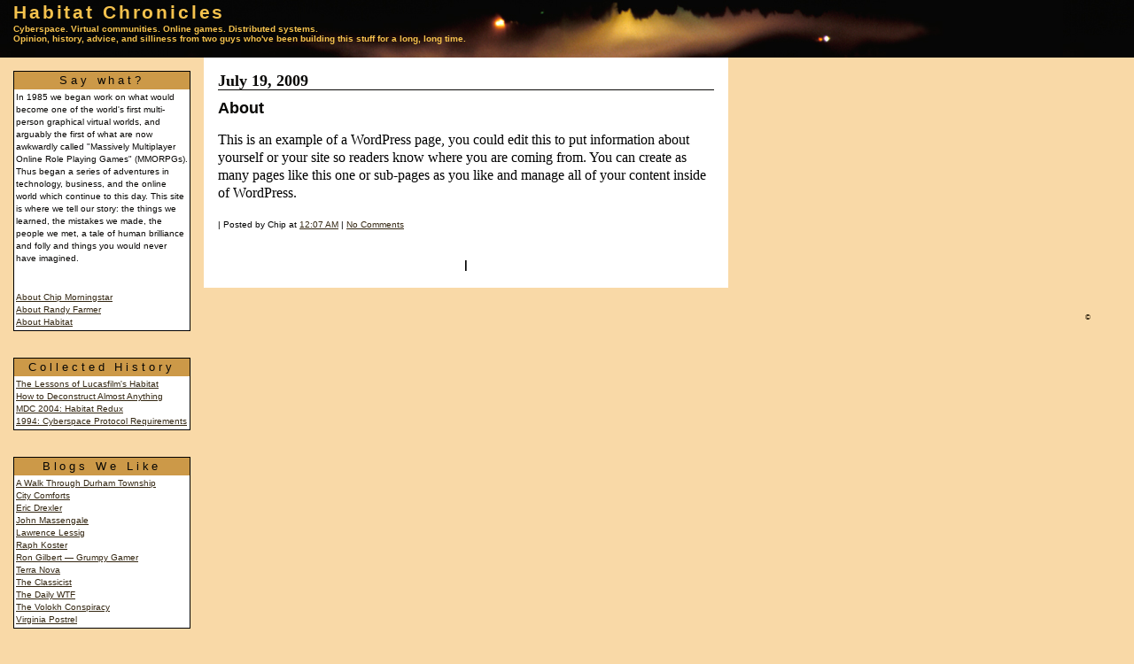

--- FILE ---
content_type: text/html; charset=UTF-8
request_url: http://habitatchronicles.com/about-2/
body_size: 5114
content:
<!DOCTYPE html PUBLIC "-//W3C//DTD XHTML 1.0 Transitional//EN"
   "http://www.w3.org/TR/xhtml1/DTD/xhtml1-transitional.dtd">
<html xmlns="http://www.w3.org/1999/xhtml">
<head>
    <title>Habitat Chronicles:   About</title>
    <meta http-equiv="Content-Type" content="text/html; charset=UTF-8" />
    <meta http-equiv="content-style-type" content="text/css" />
    <meta http-equiv="content-script-type" content="text/javascript" />
    <link rel="stylesheet" media="handheld" type="text/css" href="http://habitatchronicles.com/blog/wp-content/themes/habchron/handheld.css" />
    <link rel="stylesheet" media="print" type="text/css" href="http://habitatchronicles.com/blog/wp-content/themes/habchron/print.css" />
    <link rel="stylesheet" media="screen" type="text/css" href="http://habitatchronicles.com/blog/wp-content/themes/habchron/style.css" />
    <link rel="stylesheet" type="text/css" media="screen" href="http://habitatchronicles.com/blog/wp-content/themes/habchron/comments.css" /><link rel="alternate" type="application/rss+xml" title="Habitat Chronicles RSS Feed" href="http://habitatchronicles.com/feed/" />
    <link rel="pingback" href="http://habitatchronicles.com/blog/xmlrpc.php" />
    <link rel='dns-prefetch' href='//s.w.org' />
<link rel="alternate" type="application/rss+xml" title="Habitat Chronicles &raquo; About Comments Feed" href="http://habitatchronicles.com/about-2/feed/" />
		<script type="text/javascript">
			window._wpemojiSettings = {"baseUrl":"https:\/\/s.w.org\/images\/core\/emoji\/13.0.1\/72x72\/","ext":".png","svgUrl":"https:\/\/s.w.org\/images\/core\/emoji\/13.0.1\/svg\/","svgExt":".svg","source":{"concatemoji":"http:\/\/habitatchronicles.com\/blog\/wp-includes\/js\/wp-emoji-release.min.js?ver=5.6.16"}};
			!function(e,a,t){var n,r,o,i=a.createElement("canvas"),p=i.getContext&&i.getContext("2d");function s(e,t){var a=String.fromCharCode;p.clearRect(0,0,i.width,i.height),p.fillText(a.apply(this,e),0,0);e=i.toDataURL();return p.clearRect(0,0,i.width,i.height),p.fillText(a.apply(this,t),0,0),e===i.toDataURL()}function c(e){var t=a.createElement("script");t.src=e,t.defer=t.type="text/javascript",a.getElementsByTagName("head")[0].appendChild(t)}for(o=Array("flag","emoji"),t.supports={everything:!0,everythingExceptFlag:!0},r=0;r<o.length;r++)t.supports[o[r]]=function(e){if(!p||!p.fillText)return!1;switch(p.textBaseline="top",p.font="600 32px Arial",e){case"flag":return s([127987,65039,8205,9895,65039],[127987,65039,8203,9895,65039])?!1:!s([55356,56826,55356,56819],[55356,56826,8203,55356,56819])&&!s([55356,57332,56128,56423,56128,56418,56128,56421,56128,56430,56128,56423,56128,56447],[55356,57332,8203,56128,56423,8203,56128,56418,8203,56128,56421,8203,56128,56430,8203,56128,56423,8203,56128,56447]);case"emoji":return!s([55357,56424,8205,55356,57212],[55357,56424,8203,55356,57212])}return!1}(o[r]),t.supports.everything=t.supports.everything&&t.supports[o[r]],"flag"!==o[r]&&(t.supports.everythingExceptFlag=t.supports.everythingExceptFlag&&t.supports[o[r]]);t.supports.everythingExceptFlag=t.supports.everythingExceptFlag&&!t.supports.flag,t.DOMReady=!1,t.readyCallback=function(){t.DOMReady=!0},t.supports.everything||(n=function(){t.readyCallback()},a.addEventListener?(a.addEventListener("DOMContentLoaded",n,!1),e.addEventListener("load",n,!1)):(e.attachEvent("onload",n),a.attachEvent("onreadystatechange",function(){"complete"===a.readyState&&t.readyCallback()})),(n=t.source||{}).concatemoji?c(n.concatemoji):n.wpemoji&&n.twemoji&&(c(n.twemoji),c(n.wpemoji)))}(window,document,window._wpemojiSettings);
		</script>
		<style type="text/css">
img.wp-smiley,
img.emoji {
	display: inline !important;
	border: none !important;
	box-shadow: none !important;
	height: 1em !important;
	width: 1em !important;
	margin: 0 .07em !important;
	vertical-align: -0.1em !important;
	background: none !important;
	padding: 0 !important;
}
</style>
	<link rel='stylesheet' id='wp-block-library-css'  href='http://habitatchronicles.com/blog/wp-includes/css/dist/block-library/style.min.css?ver=5.6.16' type='text/css' media='all' />
<link rel="https://api.w.org/" href="http://habitatchronicles.com/wp-json/" /><link rel="alternate" type="application/json" href="http://habitatchronicles.com/wp-json/wp/v2/pages/80" /><link rel="EditURI" type="application/rsd+xml" title="RSD" href="http://habitatchronicles.com/blog/xmlrpc.php?rsd" />
<link rel="wlwmanifest" type="application/wlwmanifest+xml" href="http://habitatchronicles.com/blog/wp-includes/wlwmanifest.xml" /> 
<link rel="canonical" href="http://habitatchronicles.com/about-2/" />
<link rel='shortlink' href='http://habitatchronicles.com/?p=80' />
<link rel="alternate" type="application/json+oembed" href="http://habitatchronicles.com/wp-json/oembed/1.0/embed?url=http%3A%2F%2Fhabitatchronicles.com%2Fabout-2%2F" />
<link rel="alternate" type="text/xml+oembed" href="http://habitatchronicles.com/wp-json/oembed/1.0/embed?url=http%3A%2F%2Fhabitatchronicles.com%2Fabout-2%2F&#038;format=xml" />
		<style type="text/css" id="wp-custom-css">
			img {
	max-width: 120%;
	height: auto;
}		</style>
		    <!--[if IE]>
      <style type="text/css">
          div#container {
              max-width:1200px;
              width:expression(document.body.clientWidth > 1200? "1200px": "99%" );
          }
      </style>
    <![endif]-->
</head>
<body>

  <div id="banner">
    <div id="banner-inner" class="pkg">
      <h1 id="banner-header"><a href="http://habitatchronicles.com">Habitat Chronicles</a></h1>
      <h2 id="banner-description">Cyberspace. Virtual communities. Online games. Distributed systems.<br/>Opinion, history, advice, and silliness from two guys who've been building this stuff for a long, long time.</h2>
    </div>
  </div>

  <div id="container">
<div id="navigation">
    <div class="module" style="margin-top: 0;">
        <h2 class="module-header">Say what?</h2>
        <div class="module-content module-content-simple">
    In 1985 we began work on what would become one of the world's first
    multi-person graphical virtual worlds, and arguably the first of what are
    now awkwardly called "Massively Multiplayer Online Role Playing Games"
    (MMORPGs).  Thus began a series of adventures in technology, business, and
    the online world which continue to this day.  This site is where we tell
    our story: the things we learned, the mistakes we made, the people we met,
    a tale of human brilliance and folly and things you would never have
    imagined. <br />
    <br />
    <a href="http://www.fudco.com/chip/resume.html">About Chip Morningstar</a><br />
    <a href="http://www.linkedin.com/in/frandallfarmer">About Randy Farmer</a><br />
    <a href="http://www.fudco.com/chip/lessons.html">About Habitat</a><br />

        </div>
    </div>


    <div class="module">
        <h2 class="module-header">Collected History</h2>
        <div class="module-content">
           <p><a href="http://www.fudco.com/chip/lessons.html">The Lessons of Lucasfilm's Habitat</a></p>
           <p><a href="http://www.fudco.com/chip/deconstr.html">How to Deconstruct Almost Anything</a></p>
           <p><a href="/Habitat/historical/HabitatRedux.ppt">MDC 2004: Habitat Redux</a></p>
           <p><a href="/Habitat/historical/ProtocolReqs-2-27-95.pdf">1994: Cyberspace Protocol Requirements</a></p>
        </div>
    </div>


    <div class="module"><h2 class="module-header">Blogs We Like</h2><div class="module-content">
	<ul class='xoxo blogroll'>
<li><a href="http://www.durhamtownship.com/" title="Chip&#8217;s favorite photoblog" target="_blank"><p>A Walk Through Durham Township</p></a></li>
<li><a href="http://citycomfortsblog.typepad.com/" title="Wise meditations on city design &#8212; surprisingly relevant to virtual worlds" target="_blank"><p>City Comforts</p></a></li>
<li><a href="http://metamodern.com/" title="Meditations on the future from one of the smartest people on the planet" target="_blank"><p>Eric Drexler</p></a></li>
<li><a href="http://blog.massengale.com" title="An architect on architecture" target="_blank"><p>John Massengale</p></a></li>
<li><a href="http://www.lessig.org/new-blog/" title="One of the good guys (most of the time)" target="_blank"><p>Lawrence Lessig</p></a></li>
<li><a href="http://www.raphkoster.com/" title="Raph knows more about online gaming than you do.  Just trust us on this." target="_blank"><p>Raph Koster</p></a></li>
<li><a href="http://grumpygamer.com/" title="Our pal and former coworker from Lucasfilm, and one of the best game designers anywhere" target="_blank"><p>Ron Gilbert &#8212; Grumpy Gamer</p></a></li>
<li><a href="http://terranova.blogs.com/terra_nova/" title="Where virtual world designers go to die" target="_blank"><p>Terra Nova</p></a></li>
<li><a href="http://classicist.blogs.com/" title="ICA&amp;CA&#8217;s house blog, for those of us concerned about the continued health of western culture" target="_blank"><p>The Classicist</p></a></li>
<li><a href="http://thedailywtf.com/" title="IT horrors to make your eyes bleed" target="_blank"><p>The Daily WTF</p></a></li>
<li><a href="https://www.washingtonpost.com/news/volokh-conspiracy/" title="Always interesting, even though they&#8217;re all lawyers" target="_blank"><p>The Volokh Conspiracy</p></a></li>
<li><a href="http://vpostrel.com" title="Contrarian culture blogger non pareil" target="_blank"><p>Virginia Postrel</p></a></li>

	</ul>
</div></div>
<div class="module"><h2 class="module-header">Worthy Things</h2><div class="module-content">
	<ul class='xoxo blogroll'>
<li><a href="http://www.crockford.com/" title="Save the earth for valuable prizes!" target="_blank"><p>Douglas Crockford&#039;s Wrrrld Wide Web</p></a></li>
<li><a href="http://www.well.com/~doctorow/metacrap.htm" title="Cory speaks truth to utopian W3C weenies" target="_blank"><p>Metacrap</p></a></li>
<li><a href="http://erights.org/" title="Electric Communities&#8217; greatest legacy" target="_blank"><p>The E Programming Language</p></a></li>

	</ul>
</div></div>

    <div class="module">
        <h2 class="module-header">Search</h2>
        <div class="module-content module-content-simple">
            <form method="get" id="searchform" action="http://habitatchronicles.com">
    <fieldset>
        <label for="s">
            Habitat Chronicles search
            <br />
            <input type="text" size="20" value="" name="s" id="s" />
            <input type="submit" id="searchsubmit" value="Search" />
        </label>
    </fieldset>
</form>
        </div>
    </div>

    <div class="module">
        <h2 class="module-header">Categories</h2>
        <div class="module-content module-content-simple">
            <ul>
                	<li class="cat-item cat-item-3"><a href="http://habitatchronicles.com/category/administrivia/">Administrivia</a>
</li>
	<li class="cat-item cat-item-4"><a href="http://habitatchronicles.com/category/avatar/">Avatar</a>
</li>
	<li class="cat-item cat-item-5"><a href="http://habitatchronicles.com/category/biz/">Business</a>
</li>
	<li class="cat-item cat-item-6"><a href="http://habitatchronicles.com/category/education/">Education</a>
</li>
	<li class="cat-item cat-item-7"><a href="http://habitatchronicles.com/category/elsewhere/">Elsewhere</a>
</li>
	<li class="cat-item cat-item-8"><a href="http://habitatchronicles.com/category/food/">Food</a>
</li>
	<li class="cat-item cat-item-9"><a href="http://habitatchronicles.com/category/general/">General</a>
</li>
	<li class="cat-item cat-item-10"><a href="http://habitatchronicles.com/category/history/">History</a>
</li>
	<li class="cat-item cat-item-19"><a href="http://habitatchronicles.com/category/lessons-learned/">Lessons Learned</a>
</li>
	<li class="cat-item cat-item-12"><a href="http://habitatchronicles.com/category/news/">News</a>
</li>
	<li class="cat-item cat-item-13"><a href="http://habitatchronicles.com/category/open/">Open</a>
</li>
	<li class="cat-item cat-item-14"><a href="http://habitatchronicles.com/category/politics/">Politics</a>
</li>
	<li class="cat-item cat-item-15"><a href="http://habitatchronicles.com/category/random/">Random Lunacy</a>
</li>
	<li class="cat-item cat-item-20"><a href="http://habitatchronicles.com/category/random-lunacy/">Random Lunacy</a>
</li>
	<li class="cat-item cat-item-16"><a href="http://habitatchronicles.com/category/speaking/">Speaking</a>
</li>
	<li class="cat-item cat-item-17"><a href="http://habitatchronicles.com/category/tech/">Technology</a>
</li>
	<li class="cat-item cat-item-18"><a href="http://habitatchronicles.com/category/theory/">Theory</a>
</li>
	<li class="cat-item cat-item-1"><a href="http://habitatchronicles.com/category/uncategorized/">Uncategorized</a>
</li>
            </ul>
        </div>
    </div>

    <div class="module">
        <h2 class="module-header">Archives</h2>
        <div class="module-content module-content-simple">
            <ul>
                	<li><a href='http://habitatchronicles.com/2022/04/'>April 2022</a></li>
	<li><a href='http://habitatchronicles.com/2021/08/'>August 2021</a></li>
	<li><a href='http://habitatchronicles.com/2019/08/'>August 2019</a></li>
	<li><a href='http://habitatchronicles.com/2019/05/'>May 2019</a></li>
	<li><a href='http://habitatchronicles.com/2019/03/'>March 2019</a></li>
	<li><a href='http://habitatchronicles.com/2018/01/'>January 2018</a></li>
	<li><a href='http://habitatchronicles.com/2017/11/'>November 2017</a></li>
	<li><a href='http://habitatchronicles.com/2017/05/'>May 2017</a></li>
	<li><a href='http://habitatchronicles.com/2017/02/'>February 2017</a></li>
	<li><a href='http://habitatchronicles.com/2016/10/'>October 2016</a></li>
	<li><a href='http://habitatchronicles.com/2014/10/'>October 2014</a></li>
	<li><a href='http://habitatchronicles.com/2014/04/'>April 2014</a></li>
	<li><a href='http://habitatchronicles.com/2014/03/'>March 2014</a></li>
	<li><a href='http://habitatchronicles.com/2014/02/'>February 2014</a></li>
	<li><a href='http://habitatchronicles.com/2013/12/'>December 2013</a></li>
	<li><a href='http://habitatchronicles.com/2013/10/'>October 2013</a></li>
	<li><a href='http://habitatchronicles.com/2013/08/'>August 2013</a></li>
	<li><a href='http://habitatchronicles.com/2012/07/'>July 2012</a></li>
	<li><a href='http://habitatchronicles.com/2011/04/'>April 2011</a></li>
	<li><a href='http://habitatchronicles.com/2011/03/'>March 2011</a></li>
	<li><a href='http://habitatchronicles.com/2011/01/'>January 2011</a></li>
	<li><a href='http://habitatchronicles.com/2010/11/'>November 2010</a></li>
	<li><a href='http://habitatchronicles.com/2010/10/'>October 2010</a></li>
	<li><a href='http://habitatchronicles.com/2010/07/'>July 2010</a></li>
	<li><a href='http://habitatchronicles.com/2010/03/'>March 2010</a></li>
	<li><a href='http://habitatchronicles.com/2010/02/'>February 2010</a></li>
	<li><a href='http://habitatchronicles.com/2009/12/'>December 2009</a></li>
	<li><a href='http://habitatchronicles.com/2009/10/'>October 2009</a></li>
	<li><a href='http://habitatchronicles.com/2009/09/'>September 2009</a></li>
	<li><a href='http://habitatchronicles.com/2009/08/'>August 2009</a></li>
	<li><a href='http://habitatchronicles.com/2009/07/'>July 2009</a></li>
	<li><a href='http://habitatchronicles.com/2009/03/'>March 2009</a></li>
	<li><a href='http://habitatchronicles.com/2009/02/'>February 2009</a></li>
	<li><a href='http://habitatchronicles.com/2008/12/'>December 2008</a></li>
	<li><a href='http://habitatchronicles.com/2008/11/'>November 2008</a></li>
	<li><a href='http://habitatchronicles.com/2008/10/'>October 2008</a></li>
	<li><a href='http://habitatchronicles.com/2008/09/'>September 2008</a></li>
	<li><a href='http://habitatchronicles.com/2008/08/'>August 2008</a></li>
	<li><a href='http://habitatchronicles.com/2008/06/'>June 2008</a></li>
	<li><a href='http://habitatchronicles.com/2008/02/'>February 2008</a></li>
	<li><a href='http://habitatchronicles.com/2008/01/'>January 2008</a></li>
	<li><a href='http://habitatchronicles.com/2007/09/'>September 2007</a></li>
	<li><a href='http://habitatchronicles.com/2007/07/'>July 2007</a></li>
	<li><a href='http://habitatchronicles.com/2007/06/'>June 2007</a></li>
	<li><a href='http://habitatchronicles.com/2007/05/'>May 2007</a></li>
	<li><a href='http://habitatchronicles.com/2007/03/'>March 2007</a></li>
	<li><a href='http://habitatchronicles.com/2007/01/'>January 2007</a></li>
	<li><a href='http://habitatchronicles.com/2006/12/'>December 2006</a></li>
	<li><a href='http://habitatchronicles.com/2006/11/'>November 2006</a></li>
	<li><a href='http://habitatchronicles.com/2006/10/'>October 2006</a></li>
	<li><a href='http://habitatchronicles.com/2006/09/'>September 2006</a></li>
	<li><a href='http://habitatchronicles.com/2006/08/'>August 2006</a></li>
	<li><a href='http://habitatchronicles.com/2006/06/'>June 2006</a></li>
	<li><a href='http://habitatchronicles.com/2006/05/'>May 2006</a></li>
	<li><a href='http://habitatchronicles.com/2006/03/'>March 2006</a></li>
	<li><a href='http://habitatchronicles.com/2006/02/'>February 2006</a></li>
	<li><a href='http://habitatchronicles.com/2006/01/'>January 2006</a></li>
	<li><a href='http://habitatchronicles.com/2005/12/'>December 2005</a></li>
	<li><a href='http://habitatchronicles.com/2005/11/'>November 2005</a></li>
	<li><a href='http://habitatchronicles.com/2005/10/'>October 2005</a></li>
	<li><a href='http://habitatchronicles.com/2005/09/'>September 2005</a></li>
	<li><a href='http://habitatchronicles.com/2005/08/'>August 2005</a></li>
	<li><a href='http://habitatchronicles.com/2005/05/'>May 2005</a></li>
	<li><a href='http://habitatchronicles.com/2005/04/'>April 2005</a></li>
	<li><a href='http://habitatchronicles.com/2005/03/'>March 2005</a></li>
	<li><a href='http://habitatchronicles.com/2004/11/'>November 2004</a></li>
	<li><a href='http://habitatchronicles.com/2004/10/'>October 2004</a></li>
	<li><a href='http://habitatchronicles.com/2004/09/'>September 2004</a></li>
	<li><a href='http://habitatchronicles.com/2004/07/'>July 2004</a></li>
	<li><a href='http://habitatchronicles.com/2004/05/'>May 2004</a></li>
	<li><a href='http://habitatchronicles.com/2004/04/'>April 2004</a></li>
            </ul>
        </div>
    </div>

    <div class="module">
        <h2 class="module-header">Feed</h2>
        <div class="module-content module-content-simple">
            <ul class="rss">
                <li><a href="http://habitatchronicles.com/feed/" title="Feed for articles"style="text-decoration:none;">Subscribe to this blog's feed&nbsp;&nbsp;<img src="http://habitatchronicles.com/blog/wp-content/themes/habchron/images/feed-icon-28x28.png" alt="Feed" height="28" width="28" style="vertical-align:middle;"></a></li>
            </ul>
        </div>
    </div>

</div>
<div id="content"><h2 class="date-header">July 19, 2009</h2><div class="post-80 page type-page status-publish hentry" id="post-80">
                <h3>About</h3> 
                <p>This is an example of a WordPress page, you could edit this to put information about yourself or your site so readers know where you are coming from. You can create as many pages like this one or sub-pages as you like and manage all of your content inside of WordPress.</p>
		<p class="entry-footer"> |
                  Posted by Chip at
                  <a href="http://habitatchronicles.com/about-2/">12:07 AM</a> |
                  <a href="http://habitatchronicles.com/about-2/#respond">No Comments</a></p>
            </div><p class="navigate">&nbsp;&nbsp;|&nbsp;&nbsp;</p></div><div id="footer">
   <p>&copy; &nbsp;

--- FILE ---
content_type: text/css
request_url: http://habitatchronicles.com/blog/wp-content/themes/habchron/style.css
body_size: 3224
content:
/*
Theme Name: Habitat Chronicles
Theme URI: http://example.com/
Description: Theme for Habitat Chronicles, based on original Movable Type template
Version: 0.9
Author: Chip Morningstar
Author URI: http://www.fuco.com/chip/
*/


/* --- start from MT --- */
html
{
  margin: 0;
  /* setting border: 0 hoses ie6 win window inner well border */
  padding: 0;
}

body
{
    background: #F9D9A7;
    margin: 0;
    /* setting border: 0 hoses ie5 win window inner well border */
    padding: 0;
    font-family: 'trebuchet ms', helvetica, arial, sans-serif;
    font-size: 12px;
    min-width: 780px;
}

a          { color: #080705; text-decoration: underline; }
a:link     { color: #342712; text-decoration: underline; }
a:visited  { color: #694F25; text-decoration: underline; }
a:active   { color: #999999; }
a:hover    { color: #999999; }

a { text-decoration: underline; }
a img { border: 0; }

#banner {
    background-image: url(images/alienfogbanner.jpg);
    font-size: 1.5em;
    letter-spacing: 0.3ex;
    color: #F5C24D;
    font-family: 'Century Gothic', Verdana, sans-serif;
    font-weight: normal;
    padding: 0px 0px 7px 15px;
    height: 58px;

    margin: 0 auto;
    text-align: left;
    position: static;
    width: auto;
}

#banner-inner { }

#banner a,
#banner a:link,
#banner a:visited,
#banner a:active,
#banner a:hover {
    position: relative;
    top: 2px;
    color: #F5C24D;
    font-family: 'Century Gothic', Verdana, sans-serif;
    font-size: 21px;
    text-decoration: none;
}

#banner-commentspop {
    background: #080705;
    color: #F5C24D;
    font-family: 'Century Gothic', Verdana, sans-serif;
    font-size: large;
    letter-spacing: 0.3ex;
    font-weight: bold;
    padding-bottom: 5px;
    padding-left: 15px;
    padding-right: 15px;
    padding-top: 5px;
}

#banner-header { }

#banner-description
{
    color: #F5C24D;
    position: relative;
    top: 3px;
    letter-spacing: 0;
    font-family: 'Century Gothic', Verdana, sans-serif;
    font-size: 10px;
    font-weight: bolder;
    text-transform: none;
}

/* .pkg class wraps enclosing block element around inner floated elements */
.pkg:after
{
  content: " ";
  display: block;
  visibility: hidden;
  clear: both;
  height: 0.1px;
  font-size: 0.1em;
  line-height: 0;
}
* html .pkg { display: inline-block; }
/* no ie mac \*/
* html .pkg { height: 1%; }
.pkg { display: block; }
/* */

h1, h2, h3 {
    font-family: 'trebuchet ms', helvetica, arial, sans-serif;
    margin: 0px;
    padding: 0px;
}

h4, h5, h6 {
    font-weight: normal;
    margin-top: 10px;
    margin-bottom: 10px;
    font-family: 'trebuchet ms', helvetica, arial, sans-serif;
}

.comments-header
{
  /* ie win (5, 5.5, 6) bugfix */
  position: relative;
  width: 100%;
  width: auto;

  margin: 1px 0;
  padding: 5px 5px 5px 10px;
    background: #CC9948;
    color: #080705;
    font-family: verdana, arial, sans-serif;
  font-size: 14px;
  font-weight: bold;
  line-height: 1;
}

.entry-footer
{
    color: #000000;
    font-family: verdana, arial, sans-serif;
    font-size: x-small;
    margin-bottom: 25px;
}

.archive-header
{
    border-bottom: 3px double #080705;
    color: #080705;
    font-family: verdana, arial, sans-serif;
/*    font-family: palatino, georgia, times new roman, serif;*/
    font-size: small;
    font-weight: bold;
    margin-bottom: 20px;
}

.date-header
{
    border-bottom: 1px solid #080705;
    color: #080705;
    font-family: palatino, georgia, times new roman, serif;
    font-size: large;
    font-weight: bold;
    margin-bottom: 10px;
}

.post a,
.post a:link,
.post a:visited,
.post a:active,
.post a:hover
{
    font-weight: bold;
    text-decoration: underline;
}

/* --- end from MT --- */

div#container {
/*    font-family: palatino, georgia, verdana, arial, sans-serif;*/
    font-family: Source Serif Pro, serif;
    font-size: medium;
    font-weight: normal;
    line-height: 125%;

/*
    max-width: 1200px;
    width: 97%;
    margin: 0 auto;
    text-align: center;*/
    /* background-color: #fff; */
    /*border: 3px double #688f9e;/*debug*/
}
div#wrapper {
    width: 100%;
    float: left;
    min-height: 500px;
    height: auto !important;
    height: 100%;
    border: 3px dotted #ff0000;/*debug*/
}
div#content {
    max-width: 35em;
    position: relative;
    background: #FFF;
    border: 1px solid #FFF;
    margin-right: 20px;
    margin-left: 230px;
    margin-bottom: 20px;

    padding: 15px;

/*    position: relative;*/
/*    background: #FFF;*/
/*    border: 1px solid #FFF;*/
/*    margin-right: 20px;*/
/*    margin-left: 230px;*/
/*    margin-bottom: 20px;*/

/*    background: #FFF;*/
/*    padding: 15px;*/

/*    text-align: left;*/

/*    border: 3px dashed #00ff00;/*debug*/
}

div#navigation {
    position: absolute;
    top: 35px;
    left: 0px;
    padding: 15px;
    width: 200px;

/*    float: left;*/
/*
/*    width: 20.5%;*/
/*    margin-top: 8px;*/

/*    text-align: left;*/
/*    margin-left: -99.74%;*/
}
div#footer {
    margin: 0 auto;
    text-align: right;
    clear: left;
    max-width: 1200px;
    width: 100%;

    color: #342712;
    font-family: verdana, arial, sans-serif;
    font-size: x-small;
}

/* from MT */
.module { }

.module-header
{
    border-left-style: solid;
    border-right-style: solid;
    border-bottom-style: none;
    border-top-style: solid;
    border-color: #000;
    border-width: 1px;
    background: #CC9948;
    color: #080705;
    font-family: verdana, arial, sans-serif;
    font-size: small;
    font-weight: normal;
    letter-spacing: .3em;
    margin-top: 30px;
    text-align: center;
}

.module-header a
{
    text-decoration: none;
}
.module-header a:hover
{
    color: #080705;
    text-decoration: bold;
}

.module-content
{
    border-left-style: solid;
    border-right-style: solid;
    border-bottom-style: solid;
    border-top-style: none;
    border-color: #000;
    border-width: 1px;
    background: #FFF;
    color: #080705;
    font-family: verdana, arial, sans-serif;
    font-size: x-small;
    font-weight: normal;
    line-height: 140%;
    padding: 2px;
    margin-bottom: 4px;
    padding-left: 1.2em;
}

.module-content-simple
{
    padding-left: 2px;
}

.module-list
{
    margin: 0;
    padding: 0;
    list-style: none;
}

.module-list-item
{
    margin-bottom: 2px;
    line-height: 140%;
}
/* end from MT */

/*--all over the world--*/
ol li, ul li {
/*    list-style-type: none;*/
/*    list-style-image: none;*/
/*    line-height: 1.6em;*/
}
body img.wp-smiley {
    border: none;
    float: none;
    vertical-align: middle;
}
.clear {
    clear: both;
}
input, textarea {
    background-color: #fff;
    color: #000;
}
div.post p {
/*    margin-top: 10px;*/
/*    margin-bottom: 10px;*/
    margin: 1.3em 0;
}
div.module-content p {
    margin: 0;
    text-indent: -1em;
}
p {
/*
    padding: 4px 10px;
    margin: 0 10px 0 10px;
*/
}
#footer p {
    margin: 0 5px 0 0;
    padding: 0.5em 0;
    text-align: right;
    font-size: 0.8em;
}
pre {
    font: 0.9em/1.7em Courier, monospace;
    width: 90%;
    overflow: auto;
    clear: both;
    margin: 10px 0 10px 15px;
    padding: 5px 3px 20px 4px;
}
code {
    font-family: Courier, monospace;
}
pre {
    border: 1px solid #2a4651;
}
b, strong, i, em {
}
ins {
    text-decoration: none;
    padding-left: 2px;
    border-bottom: 1px solid #2a4651;
    border-left: 1px solid #2a4651;
}
del {
    font-weight: bold;
    color: #ff0000;
    background-color: inherit;
}
address {
    margin: 0 5%;
    padding: 0 5px 0 9px;
    border-left: 2px solid #2a4651;
}
blockquote {
/*    border-left: 1px solid #000;*/
    margin: 5px auto;
    width: 97%;
    padding-left: 5px;
}
blockquote p {
/*    padding: 5px;*/
}
acronym, abbr, span.caps, span.abbr {
    cursor: help;
}
acronym, abbr, span.abbr {
    border-bottom: 1px dashed #4d86df;
}

/*--articles--*/
div.post {
  position: static;
  overflow: hidden;
  clear: both;
  width: 100%;
  margin-bottom: 20px;
/*
    margin: 10px 0;
    border-bottom: 1px solid #688f9e;
*/
}

.navigate {
    text-align: center;
    width: 98%;
    margin: 0 auto;
    color: #000000;
    font-size: small;
    font-weight: bold;
    font-family: verdana, arial, sans-serif;
}
.metadata {
    border-top: 1px solid #688f9e;
    margin: 0;
    clear: both;
}
.more-link {
    font-weight: bold;
}
.hentry  h3,
.post h3 {
    color: #080705;
    font-family: 'Century Gothic', Verdana, sans-serif;
    font-size: large;
/*    font: bold 170%/180% "Palatino Linotype", swiss, serif;*/
}

/*--lists--*/
.hentry ul li,
.hentry ol li,
.post ul li,
.post ol li {
/*    padding: 2px 0 2px 0px;*/
/*    background-repeat: no-repeat;*/
/*    background-position: 0 7px;*/
}
.hentry ol li,
.post ol li {
/*    background-image: url(images/mts-ol-li.gif);*/
}
.hentry ul li,
.post ul li {
/*    background-image: url(images/mts-ul-li.gif);*/
}
.hentry  ul ul,
.hentry  ol ol,
.hentry  ul ol,
.hentry  ol ul,
.post ul ul,
.post ol ol,
.post ul ol,
.post ol ul {
    margin-left: 5px;
}

.module-content ul {
    margin: 0px;
    padding: 0px;
}
.module-content li {
    margin: 0px;
    padding: 0px;
    list-style-type: none;
}

/*--searchform--*/
form#searchform {
    text-align: left;
}
form#searchform fieldset {
    margin: 0;
    padding: 0;
    border: none;
}
form#searchform input {
/*    border: 1px solid #000;*/
}
input#s {
    width: 65%;
    margin-left: 2px;
/*    padding: 2px;*/
}
input#searchsubmit {
    cursor: pointer;
    display: inline;
    border: 1px solid #000;
/*    width: 32%;*/
}

/*--widgets tagcloud calendar-*/
div.textwidget {
    padding: 2px 3px 2px 9px;
}
ul.tagcloud li {
    display: inline;
    margin: 3px 0;
    line-height: 150%;
    padding-left: 3px;
}
#wp-calendar {
    border: 1px dotted #688f9e;
    text-align: center;
    empty-cells: show;
    font-size: 11px;
    margin: 16px auto 5px auto;
    width: 80%;
}
#wp-calendar caption {
    text-align: center;
    font-size: 12px;
    margin: 0;
    margin: 0 auto;
    font-weight: bold;
    border: 1px dotted #688f9e;
}
#wp-calendar td {
    border: 1px dotted #688f9e;
    font-size: 11px;
    letter-spacing: normal;
    text-align: center;
}
#wp-calendar td.pad:hover {
    background: #688f9e;
}
#wp-calendar td:hover, #wp-calendar #today {
    background: #688f9e;
    color: #fff;
}
#wp-calendar th {
    font-style: normal;
    text-transform: capitalize;
    color: #990000;
    text-align: center;
}

/*--images and other--*/
div.post p img {
/*    border: 1px solid #688f9e;*/
/*    padding: 2px;*/
/*    float: left;*/
/*    margin: 5px 5px 5px 0;*/
}
.right {
    float: right;
    margin: 3px 5px;
}
.left {
    float: left;
    margin: 3px 5px;
}
.center {
    margin: 0 auto;
    text-align: center;
}
.aligncenter, div.aligncenter {
    display: block;
    margin: 8px auto;
    text-align: center;
}
.alignright {
    float: right;
}
.alignleft {
    float: left;
}
img.centered {
    display: block;
    margin-left: auto;
    margin-right: auto;
}
img.alignright {
    display: inline;
    margin: 0 0 2px 7px;
    padding: 4px;
    float: right;
}
img.alignleft {
    display: inline;
    margin: 0 7px 2px 0;
    padding: 4px;
    float: left;
}
.wp-caption {
    border: 1px solid #688f9e;
    text-align: center;
    padding-top: 4px;
    margin: 10px;
}
.wp-caption img {
    margin: 0;
    padding: 0;
    border: 0 none;
}
.wp-caption p.wp-caption-text {
    padding: 0 4px 5px;
    margin: 0;
}

/*------ gallery ------*/
.gallery {
    text-align: center;
}
.gallery img {
    padding: 3px;
    border: 1px solid #688f9e;
}
.attachment {
    text-align: center;
}
.attachment img {
    padding: 5px;
    border: 1px solid #688f9e;
}
.imgnav {
    text-align: center;
}
.imgleft {
    float: left;
}
.imgleft img {
    padding: 5px;
    border: 1px solid #688f9e;
}
.imgright {
    float: right;
}
.imgright img {
    padding: 5px;
    border: 1px solid #688f9e;
}
html div.post p img.wp-smiley {
    border: none;
}
.topp {
    clear: both;
    text-align: right;
    font-size: 0.9em;
}
.clearfix:after {
    content: ".";
    display: block;
    height: 0;
    clear: both;
    visibility: hidden;
}

/* Hides from IE-mac \*/
* html .clearfix {
    height: 1%;
}
/* End hide from IE-mac */

/*--you can design every post specific to its category --*/
.category-nameofthecat {
}
.hentry {
/*
    margin: 10px 0;
    border-bottom: 1px solid #688f9e;
*/
}
.sticky {
    margin: 10px 0;
    text-align: justify;
    border-bottom: 1px solid #688f9e;
}
.sticky h2 {
    border-top: 3px double #688f9e;
    border-bottom: 1px solid #688f9e;
    width: 99%;
    text-align: center;
}



--- FILE ---
content_type: text/css
request_url: http://habitatchronicles.com/blog/wp-content/themes/habchron/comments.css
body_size: 1308
content:
/*
#commentform {
    margin: 0 0.4em;
    text-align: left;
    padding: 0.4em 0 1em 0;
    width: 98.6%;
    font-size: 0.9em;
    border: 1px solid #4d86df;
}
#commentform legend {
    color: #151515;
    background-color: inherit;
    text-align: center;
}
#commentform fieldset.comment {
    width: 97%;
    margin: 0;
    padding-top: 0;
    border: none;
    text-align: center;
}
#commentform fieldset.comment fieldset {
    margin-left: 0 !important;
    margin-left: 0.5em;
    margin-top: 0.6em;
    border: none;
    text-align: left;
}
#commentform fieldset.comment fieldset.fieldone {
    float: right;
    width: 38%;
}
#commentform fieldset.comment fieldset.fieldtwo {
    float: left;
    width: 56%;
}
#commentform fieldset.comment fieldset label {
    margin: 0 0 0.9em 0;
    display: block;
    clear: both;
}
#commentform fieldset.comment fieldset label.author {
    margin-top: 10px;
}
#commentform fieldset.comment fieldset label.labelcomment {
    width: 100%;
}
#commentform textarea#comment {
    width: 97%;
    overflow: auto;
}
#commentform input#submit {
    cursor: pointer;
    width: 95%;
    margin: 0.6em 0;
}
#commentform input, #commentform textarea {
    padding: 0.3em;
    line-height: 1.5em;
    border: 1px solid #4d86df;
}
*/

.commentlist {
}

.comment-content,
.comments-open-content
{
  clear: both;
  margin: 15px 10px;
}

.comments-header,
.comments-open-header
{
  /* ie win (5, 5.5, 6) bugfix */
  position: relative;
  width: 100%;
  width: auto;

  margin: 1px 0;
  padding: 5px 5px 5px 10px;
    background: #CC9948;
    color: #080705;
    font-family: verdana, arial, sans-serif;
  font-size: 14px;
  font-weight: bold;
  line-height: 1;
}

.comment {
    border-bottom: 1px dotted #080705;
/*    margin: 6px 0;*/
/*    clear: both;*/
}
.comment-footer,
.comments-open-footer
{
  clear: both;
  margin: 5px 10px 5px 10px;
}

.comment-footer
{
  font-family: verdana, arial, sans-serif;
  font-size: 11px;
}

.comments-open label
{
    display: block;
}

.comment-preview
{
   padding-top: 5px;
   padding-bottom: 5px;
   background-color: #f0f0f0;
}

#ajax-comment-preview
{
   margin-top: 1em;
}

.comment p {
  margin-top: 10px;
  margin-bottom: 10px;
/*    margin: 4px;*/
/*    line-height: 1.6em;*/
}

br {
/*  margin-top: 10px;*/
  line-height: 3em;
}

.thread-even {
    background-color: #fff;
    color: inherit;
    border-left: 1px solid #4d86df;
    border-bottom: 1px solid #4d86df;
}
.thread-odd {
    background-color: #edecec;
    color: inherit;
    border-left: 1px solid #4d86df;
    border-bottom: 1px solid #4d86df;
}

/*--author--*/
.comment-author {
    float: left;
    background-color: #fff;
    color: inherit;
    margin: 0 4px 4px 0;
}
.comment-author img {
    display: block;
    margin: 3px;
    padding: 4px;
}
.vcard {
}
.comment-author cite {
    font-size: 0.9em;
}
.comment-author cite a {
}
.comment-author-admin {
}
.byuser {
}
.comment-author-admin {
}
.bypostauthor {
}

/*--comment meta--*/
.comment-meta {
    font-size: 0.8em;
}
.commentmetadata {
}

/*-- for the threaded reply link--*/
.reply {
    clear: both;
    font-size: 0.8em;
}
.reply a {
}

/*--threaded comments  --*/
ol.commentlist li ul.children {
    margin: 2px 0;
    padding: 2px 4px 2px 8px;
}
.commentlist ul.children {
    margin: 4px 0;
    clear: both;
}
.commentlist ul.children li {
    margin: 4px 0;
    padding: 0 0 0 0;
}
.commentlist .children .comment {
    margin: 5px 0;
}
.commentlist .children .odd {
    background-color: #fefefe;
    color: inherit;
    border-left: 1px solid #4d86df;
    border-bottom: 1px solid #4d86df;
}
.commentlist .children .alt {
    background-color: #edecec;
    color: inherit;
    border-left: 1px solid #4d86df;
    border-bottom: 1px solid #4d86df;
}
.commentlist .children .even {
    background-color: #fefefe;
    color: inherit;
    border-left: 1px solid #4d86df;
    border-bottom: 1px solid #4d86df;
}

/*--pinglist--*/
.post .pinglist .comment-author {
    float: left;
    border: none;
    background-color: #fff;
    color: inherit;
    font-size: 0.9em;
    margin: 2px;
}

/*--for wp prior 2 7--*/
ol.commentlist00, ol.commentlist00 li {
    margin: 0 0 5px 0;
    padding: 4px 0 0 0;
    line-height: 1.5em;
    overflow: hidden;
}
ol.commentlist00 li {
    border-bottom: 1px solid #688f9e;
    clear: both;
}
.num {
    font: lighter 4em swiss, serif;
    float: left;
    margin: -7px 4px 0 -6px;
}
a.num {
    display: inline;
    color: #2a4651;
    background-color: inherit;
}
.commentlist00 p {
    clear: none;
}
.commentlist00 h2 {
    margin: 0 0 0 25px;
}
.commentlist00 p.metadata {
    clear: both;
    border-bottom: 1px solid #688f9e;
    border-top: 1px solid #688f9e;
}
.commauthor {
    float: left;
    display: table;
    min-width: 10em;
    max-width: 28%;
    width: 28%;
    padding-top: 6px;
}
.commtext {
    text-align: left;
    width: 68%;
    display: table;
}
.mine .commauthor a.num {
    background-color: inherit;
    color: #688f9e;
}
.mine .commtext {
    background-color: #f0f0f0;
    color: inherit;
}
.commetadata {
    border-top: 1px solid #688f9e;
    margin: 0;
    clear: both;
    font-size: 0.9em;
}
ol.pinglist00 {
    border-bottom: 1px solid #688f9e;
}
ol.pinglist00 , ol.pinglist00  li {
    margin: 0;
    padding: 0;
    line-height: 1.3em;
}


--- FILE ---
content_type: text/css
request_url: http://habitatchronicles.com/blog/wp-content/themes/habchron/handheld.css
body_size: 801
content:
html,body {
    background-color: #fff;
    color: #000;
}
html,body,div,table,td,li,dt,dd,form,span,address,blockquote,p {
    font: 1em/1.5em Verdana,Arial, sans-serif;
}
html img {
    max-width: 165px;
    float: none!important;
    text-align: left;
    vertical-align: bottom;
}
ul,ol {
    margin: 0.2em 0.5em;
    padding: 4px 2px;
}
ul li ul, ul li ul li ul {
    padding: 1px 4px;
    margin: 0;
}
li {
    line-height: 1.4em;
    padding: 2px 0;
    margin: 0 0.6em;
}
li.two {
    margin-left: 7px;
}
li h2,li h3,li h6 {
    font-size: 1em;
    margin: 0;
    padding: 0 0 0 4px;
}
div#sidebar ul li {
    list-style-type: none;
}
div#sidebar ul li ul li {
    list-style-type: circle;
}
div#navigation ul li {
    list-style-type: none;
}
div#navigation ul li ul li {
    list-style-type: circle;
}
h1,h2,h3,h4,h5,h6 {
    font-size: 1.2em;
}
blockquote,address,h1,h2,h3,h4,h5,h6,.auffall,.red {
    border-left: 2px solid #000080;
    padding: 4px;
    text-align: left;
    color: #7A1E19;
    background-color: #fcfcfc;
}

/*--for all links--*/
a {
    padding: 0px 2px;
    color: #1E3458;
    background-color: inherit;
    text-decoration: underline;
}
a:link {
    color: #1E3458;
    background-color: inherit;
    text-decoration: underline;
}
a:visited {
    color: #143452;
    background-color: inherit;
    text-decoration: none;
}
a:link:focus {
    color: #003;
    background-color: inherit;
    text-decoration: none;
}
a:link:hover {
    color: #BB2690;
    background-color: inherit;
    text-decoration: none;
}
a:visited:hover {
    color: #AF2691;
    background-color: inherit;
    text-decoration: none;
}
a:link:active {
    color: #6F1E1A;
    background-color: inherit;
}
a:visited:active {
    color: #7A1E19;
    background-color: inherit;
}
div#content {
    margin: 0.5em;
}
.nav li {
    display: inline;
    padding: 2px 2px 2px 9px;
    font-weight: bold;
    border-left: 2px solid #C30099;
}
.nav li.hand {
    display: block;
    border: none;
    margin-bottom: 4px;
}
.nav li.hand img {
    border: 1px solid #d5d5d5;
    padding: 3px;
    background-color: #fcfcfc;
    color: inherit;
}
.top {
    text-align: right;
    margin-right: 1em;
}
.cat,.postspermonth {
    border-bottom: 1px solid  #C30099;
    padding-left: 4px;
}
label {
    display: block;
    margin-top: 0.3em;
}
textarea {
    width: 90%;
}
input,select {
    width: 80%;
}
.invisible {
    visibility: visible;
}


--- FILE ---
content_type: text/css
request_url: http://habitatchronicles.com/blog/wp-content/themes/habchron/print.css
body_size: 669
content:
.nav, .entrymeta, #sidebar, #navigation,.metadata, .comments {
    display: none;
}
body {
    font: 11pt/120% Arial, serif;
    background-color: white !important;
    background-image: none !important;
    color: black;
}
h1, h2, h3, h4, h5, h6 {
    font-size: 13pt;
    line-height: 110%;
    margin: 0;
    padding: 0;
}
div#content {
    margin-left: 0.8em;
    padding-top: 1em;
}
h3.comments {
    font-weight: normal;
    font-size: 11pt;
}
body img.wp-smiley, body img {
    border: none;
    float: none!important;
}
img, img a:link, img a:visited {
    border-bottom: 1px solid #C30099;
    margin-right: 12px;
}
blockquote {
    margin-right: 12px;
    width: 80%;
    font-size: 10pt;
    font-weight: bold;
}
a:link, a:visited {
    color: #7A1E19;
    background: white;
    text-decoration: none;
}
#content a:link:after, .content a:visited:after {
    content: " ("attr(href)")";
    font-size: 90%;
}
#content  ul, #content  ol {
    margin: 0px 5px 0px 6px;
    padding: 2px 0 0 5px;
}
.two {
    margin-left: 30px;
}
dl, dt, dd {
    float: none !important;
    border: none;
    display: block;
    white-space: normal;
    font: 11pt/120% Arial, serif;
}
#content  ul li, #content  ol li {
    padding: 2px;
    font: 11pt/120% Arial, serif;
}
acronym[title]:after, abbr[title]:after {
    content: ' (' attr(title) ')';
}
pre, code {
    font: 10pt /2em  "Courier New", Courier, monospace;
    color: black;
    background: white;
    margin-left: 2px;
    padding: 1em;
    border-left: 1px solid #930;
    overflow: visible!important;
    white-space: normal;
    width: 90%;
    height: auto;
}